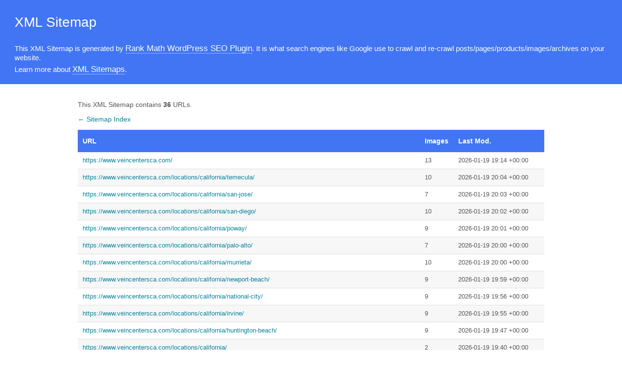

--- FILE ---
content_type: text/xml; charset=UTF-8
request_url: https://www.veincentersca.com/page-sitemap.xml
body_size: 2667
content:
<?xml version="1.0" encoding="UTF-8"?><?xml-stylesheet type="text/xsl" href="//www.veincentersca.com/main-sitemap.xsl"?>
<urlset xmlns:xsi="http://www.w3.org/2001/XMLSchema-instance" xmlns:image="http://www.google.com/schemas/sitemap-image/1.1" xsi:schemaLocation="http://www.sitemaps.org/schemas/sitemap/0.9 http://www.sitemaps.org/schemas/sitemap/0.9/sitemap.xsd http://www.google.com/schemas/sitemap-image/1.1 http://www.google.com/schemas/sitemap-image/1.1/sitemap-image.xsd" xmlns="http://www.sitemaps.org/schemas/sitemap/0.9">
	<url>
		<loc>https://www.veincentersca.com/</loc>
		<lastmod>2026-01-19T19:14:34+00:00</lastmod>
		<image:image>
			<image:loc>https://www.veincentersca.com/wp-content/uploads/2025/06/VTC-.-com_CA_Mobile-3.png</image:loc>
		</image:image>
		<image:image>
			<image:loc>https://www.veincentersca.com/wp-content/uploads/2023/05/FREE-2-1.svg</image:loc>
		</image:image>
		<image:image>
			<image:loc>https://www.veincentersca.com/wp-content/uploads/2023/05/vipcenters_contents_before_O.webp.png</image:loc>
		</image:image>
		<image:image>
			<image:loc>https://www.veincentersca.com/wp-content/uploads/2023/05/vipcenters_contents_after_O-1.webp.png</image:loc>
		</image:image>
		<image:image>
			<image:loc>https://www.veincentersca.com/wp-content/uploads/2025/06/VTC-.-com_CA_Mobile-3.png</image:loc>
		</image:image>
		<image:image>
			<image:loc>https://www.veincentersca.com/wp-content/uploads/2023/05/call-center-agent.png</image:loc>
		</image:image>
		<image:image>
			<image:loc>https://www.veincentersca.com/wp-content/uploads/2023/05/FREE-2-1.svg</image:loc>
		</image:image>
		<image:image>
			<image:loc>https://www.veincentersca.com/wp-content/uploads/2023/05/FREE-2-1.svg</image:loc>
		</image:image>
		<image:image>
			<image:loc>https://www.veincentersca.com/wp-content/uploads/2023/05/woman-473px.png</image:loc>
		</image:image>
		<image:image>
			<image:loc>https://www.veincentersca.com/wp-content/uploads/2023/05/vipcenter_mobile_contactus.webp.jpg</image:loc>
		</image:image>
		<image:image>
			<image:loc>https://www.veincentersca.com/wp-content/uploads/2023/05/Grupo-23.svg</image:loc>
		</image:image>
		<image:image>
			<image:loc>https://www.veincentersca.com/wp-content/uploads/2023/05/Grupo-25.svg</image:loc>
		</image:image>
		<image:image>
			<image:loc>https://www.veincentersca.com/wp-content/uploads/2023/05/Grupo-24.svg</image:loc>
		</image:image>
	</url>
	<url>
		<loc>https://www.veincentersca.com/locations/california/temecula/</loc>
		<lastmod>2026-01-19T20:04:14+00:00</lastmod>
		<image:image>
			<image:loc>https://www.veincentersca.com/wp-content/uploads/2021/04/vipcenters_SpiderVeins_treatment_img1.webp.png</image:loc>
		</image:image>
		<image:image>
			<image:loc>https://www.veincentersca.com/wp-content/uploads/2024/04/VTC_DrMcFarland_800x800-1.png</image:loc>
		</image:image>
		<image:image>
			<image:loc>https://www.veincentersca.com/wp-content/uploads/2023/05/SEALS_NEW_Centers-1-1.svg</image:loc>
		</image:image>
		<image:image>
			<image:loc>https://www.veincentersca.com/wp-content/uploads/2023/05/vipcenter_LocationPerClinic_Mosaic_img1.webp-1.png</image:loc>
		</image:image>
		<image:image>
			<image:loc>https://www.veincentersca.com/wp-content/uploads/2023/05/vipcenters_img2_800x869.webp.png</image:loc>
		</image:image>
		<image:image>
			<image:loc>https://www.veincentersca.com/wp-content/uploads/2023/05/vipcenters_img1_800x869.webp.png</image:loc>
		</image:image>
		<image:image>
			<image:loc>https://www.veincentersca.com/wp-content/uploads/2023/05/vipcenter_LocationPerClinic_Mosaic_img2.webp.png</image:loc>
		</image:image>
		<image:image>
			<image:loc>https://www.veincentersca.com/wp-content/uploads/2023/05/vipcenter_LocationPerClinic_Mosaic_img8.webp.png</image:loc>
		</image:image>
		<image:image>
			<image:loc>https://www.veincentersca.com/wp-content/uploads/2023/05/vipcenter_LocationPerClinic_Mosaic_img9.webp.png</image:loc>
		</image:image>
		<image:image>
			<image:loc>https://www.veincentersca.com/wp-content/uploads/2023/05/vipcenters_LocationPerClinic_Mosaic_img16.webp.png</image:loc>
		</image:image>
	</url>
	<url>
		<loc>https://www.veincentersca.com/locations/california/san-jose/</loc>
		<lastmod>2026-01-19T20:03:26+00:00</lastmod>
		<image:image>
			<image:loc>https://www.veincentersca.com/wp-content/uploads/2021/04/vipcenters_SpiderVeins_treatment_img1.webp.png</image:loc>
		</image:image>
		<image:image>
			<image:loc>https://www.veincentersca.com/wp-content/uploads/2023/05/vipcenters_cali_locations_doctors_img_O.webp-1.png</image:loc>
		</image:image>
		<image:image>
			<image:loc>https://www.veincentersca.com/wp-content/uploads/2023/05/SEALS_NEW_Centers-1-1.svg</image:loc>
		</image:image>
		<image:image>
			<image:loc>https://www.veincentersca.com/wp-content/uploads/2023/05/vipcenter_LocationPerClinic_Mosaic_img6.webp-1.jpg</image:loc>
		</image:image>
		<image:image>
			<image:loc>https://www.veincentersca.com/wp-content/uploads/2023/05/vipcenter_LocationPerClinic_Mosaic_img8.webp.png</image:loc>
		</image:image>
		<image:image>
			<image:loc>https://www.veincentersca.com/wp-content/uploads/2023/05/vipcenter_LocationPerClinic_Mosaic_img9.webp.png</image:loc>
		</image:image>
		<image:image>
			<image:loc>https://www.veincentersca.com/wp-content/uploads/2023/05/vipcenter_LocationPerClinic_Mosaic_img1.webp-1.png</image:loc>
		</image:image>
	</url>
	<url>
		<loc>https://www.veincentersca.com/locations/california/san-diego/</loc>
		<lastmod>2026-01-19T20:02:33+00:00</lastmod>
		<image:image>
			<image:loc>https://www.veincentersca.com/wp-content/uploads/2021/04/vipcenters_SpiderVeins_treatment_img1.webp.png</image:loc>
		</image:image>
		<image:image>
			<image:loc>https://www.veincentersca.com/wp-content/uploads/2025/06/VTC-.-com_CA_Mobile-3.png</image:loc>
		</image:image>
		<image:image>
			<image:loc>https://www.veincentersca.com/wp-content/uploads/2023/05/SEALS_NEW_Centers-1-1.svg</image:loc>
		</image:image>
		<image:image>
			<image:loc>https://www.veincentersca.com/wp-content/uploads/2023/05/vipcenter_LocationPerClinic_Mosaic_img1.webp-1.png</image:loc>
		</image:image>
		<image:image>
			<image:loc>https://www.veincentersca.com/wp-content/uploads/2023/05/vipcenters_img2_800x869.webp.png</image:loc>
		</image:image>
		<image:image>
			<image:loc>https://www.veincentersca.com/wp-content/uploads/2023/05/vipcenters_img1_800x869.webp.png</image:loc>
		</image:image>
		<image:image>
			<image:loc>https://www.veincentersca.com/wp-content/uploads/2023/05/vipcenter_LocationPerClinic_Mosaic_img2.webp.png</image:loc>
		</image:image>
		<image:image>
			<image:loc>https://www.veincentersca.com/wp-content/uploads/2023/05/vipcenter_LocationPerClinic_Mosaic_img8.webp.png</image:loc>
		</image:image>
		<image:image>
			<image:loc>https://www.veincentersca.com/wp-content/uploads/2023/05/vipcenter_LocationPerClinic_Mosaic_img9.webp.png</image:loc>
		</image:image>
		<image:image>
			<image:loc>https://www.veincentersca.com/wp-content/uploads/2023/05/vipcenters_LocationPerClinic_Mosaic_img16.webp.png</image:loc>
		</image:image>
	</url>
	<url>
		<loc>https://www.veincentersca.com/locations/california/poway/</loc>
		<lastmod>2026-01-19T20:01:47+00:00</lastmod>
		<image:image>
			<image:loc>https://www.veincentersca.com/wp-content/uploads/2021/04/vipcenters_SpiderVeins_treatment_img1.webp.png</image:loc>
		</image:image>
		<image:image>
			<image:loc>https://www.veincentersca.com/wp-content/uploads/2023/05/SEALS_NEW_Centers-1-1.svg</image:loc>
		</image:image>
		<image:image>
			<image:loc>https://www.veincentersca.com/wp-content/uploads/2023/05/vipcenter_LocationPerClinic_Mosaic_img1.webp-1.png</image:loc>
		</image:image>
		<image:image>
			<image:loc>https://www.veincentersca.com/wp-content/uploads/2023/05/vipcenters_img2_800x869.webp.png</image:loc>
		</image:image>
		<image:image>
			<image:loc>https://www.veincentersca.com/wp-content/uploads/2023/05/vipcenters_img1_800x869.webp.png</image:loc>
		</image:image>
		<image:image>
			<image:loc>https://www.veincentersca.com/wp-content/uploads/2023/05/vipcenter_LocationPerClinic_Mosaic_img2.webp.png</image:loc>
		</image:image>
		<image:image>
			<image:loc>https://www.veincentersca.com/wp-content/uploads/2023/05/vipcenter_LocationPerClinic_Mosaic_img8.webp.png</image:loc>
		</image:image>
		<image:image>
			<image:loc>https://www.veincentersca.com/wp-content/uploads/2023/05/vipcenter_LocationPerClinic_Mosaic_img9.webp.png</image:loc>
		</image:image>
		<image:image>
			<image:loc>https://www.veincentersca.com/wp-content/uploads/2023/05/vipcenters_LocationPerClinic_Mosaic_img16.webp.png</image:loc>
		</image:image>
	</url>
	<url>
		<loc>https://www.veincentersca.com/locations/california/palo-alto/</loc>
		<lastmod>2026-01-19T20:00:56+00:00</lastmod>
		<image:image>
			<image:loc>https://www.veincentersca.com/wp-content/uploads/2021/04/vipcenters_SpiderVeins_treatment_img1.webp.png</image:loc>
		</image:image>
		<image:image>
			<image:loc>https://www.veincentersca.com/wp-content/uploads/2023/05/dr-walter-lech.png</image:loc>
		</image:image>
		<image:image>
			<image:loc>https://www.veincentersca.com/wp-content/uploads/2023/05/SEALS_NEW_Centers-1-1.svg</image:loc>
		</image:image>
		<image:image>
			<image:loc>https://www.veincentersca.com/wp-content/uploads/2023/05/vipcenter_LocationPerClinic_Mosaic_img6.webp-1.jpg</image:loc>
		</image:image>
		<image:image>
			<image:loc>https://www.veincentersca.com/wp-content/uploads/2023/05/vipcenter_LocationPerClinic_Mosaic_img8.webp.png</image:loc>
		</image:image>
		<image:image>
			<image:loc>https://www.veincentersca.com/wp-content/uploads/2023/05/vipcenter_LocationPerClinic_Mosaic_img9.webp.png</image:loc>
		</image:image>
		<image:image>
			<image:loc>https://www.veincentersca.com/wp-content/uploads/2023/05/vipcenter_LocationPerClinic_Mosaic_img1.webp-1.png</image:loc>
		</image:image>
	</url>
	<url>
		<loc>https://www.veincentersca.com/locations/california/murrieta/</loc>
		<lastmod>2026-01-19T20:00:04+00:00</lastmod>
		<image:image>
			<image:loc>https://www.veincentersca.com/wp-content/uploads/2021/04/vipcenters_SpiderVeins_treatment_img1.webp.png</image:loc>
		</image:image>
		<image:image>
			<image:loc>https://www.veincentersca.com/wp-content/uploads/2024/04/VTC_DrMcFarland_800x800-1.png</image:loc>
		</image:image>
		<image:image>
			<image:loc>https://www.veincentersca.com/wp-content/uploads/2023/05/SEALS_NEW_Centers-1-1.svg</image:loc>
		</image:image>
		<image:image>
			<image:loc>https://www.veincentersca.com/wp-content/uploads/2023/05/vipcenter_LocationPerClinic_Mosaic_img1.webp-1.png</image:loc>
		</image:image>
		<image:image>
			<image:loc>https://www.veincentersca.com/wp-content/uploads/2023/05/vipcenters_img2_800x869.webp.png</image:loc>
		</image:image>
		<image:image>
			<image:loc>https://www.veincentersca.com/wp-content/uploads/2023/05/vipcenters_img1_800x869.webp.png</image:loc>
		</image:image>
		<image:image>
			<image:loc>https://www.veincentersca.com/wp-content/uploads/2023/05/vipcenter_LocationPerClinic_Mosaic_img2.webp.png</image:loc>
		</image:image>
		<image:image>
			<image:loc>https://www.veincentersca.com/wp-content/uploads/2023/05/vipcenter_LocationPerClinic_Mosaic_img8.webp.png</image:loc>
		</image:image>
		<image:image>
			<image:loc>https://www.veincentersca.com/wp-content/uploads/2023/05/vipcenter_LocationPerClinic_Mosaic_img9.webp.png</image:loc>
		</image:image>
		<image:image>
			<image:loc>https://www.veincentersca.com/wp-content/uploads/2023/05/vipcenters_LocationPerClinic_Mosaic_img16.webp.png</image:loc>
		</image:image>
	</url>
	<url>
		<loc>https://www.veincentersca.com/locations/california/newport-beach/</loc>
		<lastmod>2026-01-19T19:59:08+00:00</lastmod>
		<image:image>
			<image:loc>https://www.veincentersca.com/wp-content/uploads/2021/04/vipcenters_SpiderVeins_treatment_img1.webp.png</image:loc>
		</image:image>
		<image:image>
			<image:loc>https://www.veincentersca.com/wp-content/uploads/2023/05/SEALS_NEW_Centers-1-1.svg</image:loc>
		</image:image>
		<image:image>
			<image:loc>https://www.veincentersca.com/wp-content/uploads/2023/05/vipcenter_LocationPerClinic_Mosaic_img1.webp-1.png</image:loc>
		</image:image>
		<image:image>
			<image:loc>https://www.veincentersca.com/wp-content/uploads/2023/05/vipcenters_img2_800x869.webp.png</image:loc>
		</image:image>
		<image:image>
			<image:loc>https://www.veincentersca.com/wp-content/uploads/2023/05/vipcenters_img1_800x869.webp.png</image:loc>
		</image:image>
		<image:image>
			<image:loc>https://www.veincentersca.com/wp-content/uploads/2023/05/vipcenter_LocationPerClinic_Mosaic_img2.webp.png</image:loc>
		</image:image>
		<image:image>
			<image:loc>https://www.veincentersca.com/wp-content/uploads/2023/05/vipcenter_LocationPerClinic_Mosaic_img8.webp.png</image:loc>
		</image:image>
		<image:image>
			<image:loc>https://www.veincentersca.com/wp-content/uploads/2023/05/vipcenter_LocationPerClinic_Mosaic_img9.webp.png</image:loc>
		</image:image>
		<image:image>
			<image:loc>https://www.veincentersca.com/wp-content/uploads/2023/05/vipcenters_LocationPerClinic_Mosaic_img16.webp.png</image:loc>
		</image:image>
	</url>
	<url>
		<loc>https://www.veincentersca.com/locations/california/national-city/</loc>
		<lastmod>2026-01-19T19:56:09+00:00</lastmod>
		<image:image>
			<image:loc>https://www.veincentersca.com/wp-content/uploads/2021/04/vipcenters_SpiderVeins_treatment_img1.webp.png</image:loc>
		</image:image>
		<image:image>
			<image:loc>https://www.veincentersca.com/wp-content/uploads/2023/05/SEALS_NEW_Centers-1-1.svg</image:loc>
		</image:image>
		<image:image>
			<image:loc>https://www.veincentersca.com/wp-content/uploads/2023/05/vipcenter_LocationPerClinic_Mosaic_img1.webp-1.png</image:loc>
		</image:image>
		<image:image>
			<image:loc>https://www.veincentersca.com/wp-content/uploads/2023/05/vipcenters_img2_800x869.webp.png</image:loc>
		</image:image>
		<image:image>
			<image:loc>https://www.veincentersca.com/wp-content/uploads/2023/05/vipcenters_img1_800x869.webp.png</image:loc>
		</image:image>
		<image:image>
			<image:loc>https://www.veincentersca.com/wp-content/uploads/2023/05/vipcenter_LocationPerClinic_Mosaic_img2.webp.png</image:loc>
		</image:image>
		<image:image>
			<image:loc>https://www.veincentersca.com/wp-content/uploads/2023/05/vipcenter_LocationPerClinic_Mosaic_img8.webp.png</image:loc>
		</image:image>
		<image:image>
			<image:loc>https://www.veincentersca.com/wp-content/uploads/2023/05/vipcenter_LocationPerClinic_Mosaic_img9.webp.png</image:loc>
		</image:image>
		<image:image>
			<image:loc>https://www.veincentersca.com/wp-content/uploads/2023/05/vipcenters_LocationPerClinic_Mosaic_img16.webp.png</image:loc>
		</image:image>
	</url>
	<url>
		<loc>https://www.veincentersca.com/locations/california/irvine/</loc>
		<lastmod>2026-01-19T19:55:04+00:00</lastmod>
		<image:image>
			<image:loc>https://www.veincentersca.com/wp-content/uploads/2021/04/vipcenters_SpiderVeins_treatment_img1.webp.png</image:loc>
		</image:image>
		<image:image>
			<image:loc>https://www.veincentersca.com/wp-content/uploads/2023/05/SEALS_NEW_Centers-1-1.svg</image:loc>
		</image:image>
		<image:image>
			<image:loc>https://www.veincentersca.com/wp-content/uploads/2023/05/vipcenter_LocationPerClinic_Mosaic_img1.webp-1.png</image:loc>
		</image:image>
		<image:image>
			<image:loc>https://www.veincentersca.com/wp-content/uploads/2023/05/vipcenters_img2_800x869.webp.png</image:loc>
		</image:image>
		<image:image>
			<image:loc>https://www.veincentersca.com/wp-content/uploads/2023/05/vipcenters_img1_800x869.webp.png</image:loc>
		</image:image>
		<image:image>
			<image:loc>https://www.veincentersca.com/wp-content/uploads/2023/05/vipcenter_LocationPerClinic_Mosaic_img2.webp.png</image:loc>
		</image:image>
		<image:image>
			<image:loc>https://www.veincentersca.com/wp-content/uploads/2023/05/vipcenter_LocationPerClinic_Mosaic_img8.webp.png</image:loc>
		</image:image>
		<image:image>
			<image:loc>https://www.veincentersca.com/wp-content/uploads/2023/05/vipcenter_LocationPerClinic_Mosaic_img9.webp.png</image:loc>
		</image:image>
		<image:image>
			<image:loc>https://www.veincentersca.com/wp-content/uploads/2023/05/vipcenters_LocationPerClinic_Mosaic_img16.webp.png</image:loc>
		</image:image>
	</url>
	<url>
		<loc>https://www.veincentersca.com/locations/california/huntington-beach/</loc>
		<lastmod>2026-01-19T19:47:44+00:00</lastmod>
		<image:image>
			<image:loc>https://www.veincentersca.com/wp-content/uploads/2021/04/vipcenters_SpiderVeins_treatment_img1.webp.png</image:loc>
		</image:image>
		<image:image>
			<image:loc>https://www.veincentersca.com/wp-content/uploads/2023/05/SEALS_NEW_Centers-1-1.svg</image:loc>
		</image:image>
		<image:image>
			<image:loc>https://www.veincentersca.com/wp-content/uploads/2023/05/vipcenter_LocationPerClinic_Mosaic_img1.webp-1.png</image:loc>
		</image:image>
		<image:image>
			<image:loc>https://www.veincentersca.com/wp-content/uploads/2023/05/vipcenters_img2_800x869.webp.png</image:loc>
		</image:image>
		<image:image>
			<image:loc>https://www.veincentersca.com/wp-content/uploads/2023/05/vipcenters_img1_800x869.webp.png</image:loc>
		</image:image>
		<image:image>
			<image:loc>https://www.veincentersca.com/wp-content/uploads/2023/05/vipcenter_LocationPerClinic_Mosaic_img2.webp.png</image:loc>
		</image:image>
		<image:image>
			<image:loc>https://www.veincentersca.com/wp-content/uploads/2023/05/vipcenter_LocationPerClinic_Mosaic_img8.webp.png</image:loc>
		</image:image>
		<image:image>
			<image:loc>https://www.veincentersca.com/wp-content/uploads/2023/05/vipcenter_LocationPerClinic_Mosaic_img9.webp.png</image:loc>
		</image:image>
		<image:image>
			<image:loc>https://www.veincentersca.com/wp-content/uploads/2023/05/vipcenters_LocationPerClinic_Mosaic_img16.webp.png</image:loc>
		</image:image>
	</url>
	<url>
		<loc>https://www.veincentersca.com/locations/california/</loc>
		<lastmod>2026-01-19T19:40:26+00:00</lastmod>
		<image:image>
			<image:loc>https://www.veincentersca.com/wp-content/uploads/2023/05/LEGS.webp.png</image:loc>
		</image:image>
		<image:image>
			<image:loc>https://www.veincentersca.com/wp-content/uploads/2023/05/SEALS_NEW_Centers-1-1.svg</image:loc>
		</image:image>
	</url>
	<url>
		<loc>https://www.veincentersca.com/your-visit/</loc>
		<lastmod>2026-01-19T19:29:17+00:00</lastmod>
		<image:image>
			<image:loc>https://www.veincentersca.com/wp-content/uploads/2020/09/verification-icon-1.png</image:loc>
		</image:image>
		<image:image>
			<image:loc>https://www.veincentersca.com/wp-content/uploads/2020/09/specialist-icon.png</image:loc>
		</image:image>
		<image:image>
			<image:loc>https://www.veincentersca.com/wp-content/uploads/2020/09/treatment-plan-icon.png</image:loc>
		</image:image>
		<image:image>
			<image:loc>https://www.veincentersca.com/wp-content/uploads/2020/09/feeling-better-icon.png</image:loc>
		</image:image>
		<image:image>
			<image:loc>https://www.veincentersca.com/wp-content/uploads/2023/05/Insurance-Card-Hand-Over-xs.png</image:loc>
		</image:image>
		<image:image>
			<image:loc>https://www.veincentersca.com/wp-content/uploads/2023/05/Insurance-Card-Hand-Over-1-1.png</image:loc>
		</image:image>
	</url>
	<url>
		<loc>https://www.veincentersca.com/vein-treatment/</loc>
		<lastmod>2026-01-19T19:25:01+00:00</lastmod>
		<image:image>
			<image:loc>https://www.veincentersca.com/wp-content/uploads/2023/05/Endovenous-Ablation.svg</image:loc>
		</image:image>
		<image:image>
			<image:loc>https://www.veincentersca.com/wp-content/uploads/2023/05/PROS-ICON.svg</image:loc>
		</image:image>
		<image:image>
			<image:loc>https://www.veincentersca.com/wp-content/uploads/2023/05/CONS-ICON.svg</image:loc>
		</image:image>
		<image:image>
			<image:loc>https://www.veincentersca.com/wp-content/uploads/2023/05/VenaSeal-icon.svg</image:loc>
		</image:image>
		<image:image>
			<image:loc>https://www.veincentersca.com/wp-content/uploads/2023/05/PROS-ICON-1.svg</image:loc>
		</image:image>
		<image:image>
			<image:loc>https://www.veincentersca.com/wp-content/uploads/2023/05/CONS-ICON-1.svg</image:loc>
		</image:image>
		<image:image>
			<image:loc>https://www.veincentersca.com/wp-content/uploads/2021/04/Sclerotherapy.svg</image:loc>
		</image:image>
		<image:image>
			<image:loc>https://www.veincentersca.com/wp-content/uploads/2023/05/PROS-ICON-2.svg</image:loc>
		</image:image>
		<image:image>
			<image:loc>https://www.veincentersca.com/wp-content/uploads/2023/05/CONS-ICON-2.svg</image:loc>
		</image:image>
		<image:image>
			<image:loc>https://www.veincentersca.com/wp-content/uploads/2023/05/Foam-Sclerotherapy.svg</image:loc>
		</image:image>
		<image:image>
			<image:loc>https://www.veincentersca.com/wp-content/uploads/2023/05/PROS-ICON-3.svg</image:loc>
		</image:image>
		<image:image>
			<image:loc>https://www.veincentersca.com/wp-content/uploads/2023/05/CONS-ICON-3.svg</image:loc>
		</image:image>
		<image:image>
			<image:loc>https://www.veincentersca.com/wp-content/uploads/2023/05/Pre-Mixed-Foam-Sclerotherapy.svg</image:loc>
		</image:image>
		<image:image>
			<image:loc>https://www.veincentersca.com/wp-content/uploads/2023/05/PROS-ICON-4.svg</image:loc>
		</image:image>
		<image:image>
			<image:loc>https://www.veincentersca.com/wp-content/uploads/2023/05/CONS-ICON-4.svg</image:loc>
		</image:image>
		<image:image>
			<image:loc>https://www.veincentersca.com/wp-content/uploads/2021/04/ico-clarivein-light.svg</image:loc>
		</image:image>
		<image:image>
			<image:loc>https://www.veincentersca.com/wp-content/uploads/2023/05/PROS-ICON-5.svg</image:loc>
		</image:image>
		<image:image>
			<image:loc>https://www.veincentersca.com/wp-content/uploads/2023/05/CONS-ICON-5.svg</image:loc>
		</image:image>
		<image:image>
			<image:loc>https://www.veincentersca.com/wp-content/uploads/2021/04/surgery.svg</image:loc>
		</image:image>
		<image:image>
			<image:loc>https://www.veincentersca.com/wp-content/uploads/2023/05/PROS-ICON-6.svg</image:loc>
		</image:image>
		<image:image>
			<image:loc>https://www.veincentersca.com/wp-content/uploads/2023/05/CONS-ICON-6.svg</image:loc>
		</image:image>
		<image:image>
			<image:loc>https://www.veincentersca.com/wp-content/uploads/2023/05/call-center-agent.png</image:loc>
		</image:image>
		<image:image>
			<image:loc>https://www.veincentersca.com/wp-content/uploads/2023/05/FREE-2-1.svg</image:loc>
		</image:image>
		<image:image>
			<image:loc>https://www.veincentersca.com/wp-content/uploads/2023/05/FREE-2-1.svg</image:loc>
		</image:image>
		<image:image>
			<image:loc>https://www.veincentersca.com/wp-content/uploads/2023/05/vipcenter_mobile_contactus.webp.jpg</image:loc>
		</image:image>
		<image:image>
			<image:loc>https://www.veincentersca.com/wp-content/uploads/2023/05/Grupo-23.svg</image:loc>
		</image:image>
		<image:image>
			<image:loc>https://www.veincentersca.com/wp-content/uploads/2023/05/Grupo-25.svg</image:loc>
		</image:image>
		<image:image>
			<image:loc>https://www.veincentersca.com/wp-content/uploads/2023/05/Grupo-24.svg</image:loc>
		</image:image>
	</url>
	<url>
		<loc>https://www.veincentersca.com/vein-doctor/dr-joshua-kindelan/</loc>
		<lastmod>2026-01-19T19:22:39+00:00</lastmod>
		<image:image>
			<image:loc>https://www.veincentersca.com/wp-content/uploads/2025/04/DrKindelan_Cutout800x800-1.png</image:loc>
		</image:image>
		<image:image>
			<image:loc>https://www.veincentersca.com/wp-content/uploads/2023/05/vipcenters_heromobile_vein-disease_Spiderveins.webp.jpg</image:loc>
		</image:image>
		<image:image>
			<image:loc>https://www.veincentersca.com/wp-content/uploads/2023/05/vipcenters_heromobile_vein-disease_Spiderveins.webp.jpg</image:loc>
		</image:image>
		<image:image>
			<image:loc>https://www.veincentersca.com/wp-content/uploads/2023/05/VTCBefore-After-3.png</image:loc>
		</image:image>
		<image:image>
			<image:loc>https://www.veincentersca.com/wp-content/uploads/2023/05/VTCBefore-After-12-1-1.png</image:loc>
		</image:image>
		<image:image>
			<image:loc>https://www.veincentersca.com/wp-content/uploads/2023/05/three-badges.png</image:loc>
		</image:image>
		<image:image>
			<image:loc>https://www.veincentersca.com/wp-content/uploads/2025/04/DrKindelan_Cutout800x800-1.png</image:loc>
		</image:image>
		<image:image>
			<image:loc>https://www.veincentersca.com/wp-content/uploads/2025/04/DrKindelan_cutout_450x450-1.png</image:loc>
		</image:image>
		<image:image>
			<image:loc>https://www.veincentersca.com/wp-content/uploads/2023/05/vipcenter_mobile_contactus.webp.jpg</image:loc>
		</image:image>
		<image:image>
			<image:loc>https://www.veincentersca.com/wp-content/uploads/2023/05/Grupo-23.svg</image:loc>
		</image:image>
		<image:image>
			<image:loc>https://www.veincentersca.com/wp-content/uploads/2023/05/Grupo-25.svg</image:loc>
		</image:image>
		<image:image>
			<image:loc>https://www.veincentersca.com/wp-content/uploads/2023/05/Grupo-24.svg</image:loc>
		</image:image>
	</url>
	<url>
		<loc>https://www.veincentersca.com/vein-doctor/dr-walter-lech/</loc>
		<lastmod>2026-01-19T19:21:47+00:00</lastmod>
		<image:image>
			<image:loc>https://www.veincentersca.com/wp-content/uploads/2025/06/VTC_DrLech_CutOut-w-bagde_800x800.png</image:loc>
		</image:image>
		<image:image>
			<image:loc>https://www.veincentersca.com/wp-content/uploads/2023/07/VTC_DrLech_ClinicLifestyle_-5.jpg</image:loc>
		</image:image>
		<image:image>
			<image:loc>https://www.veincentersca.com/wp-content/uploads/2023/07/VTC_DrLech_ClinicLifestyle_-5.jpg</image:loc>
		</image:image>
		<image:image>
			<image:loc>https://www.veincentersca.com/wp-content/uploads/2023/05/VTCBefore-After-3.png</image:loc>
		</image:image>
		<image:image>
			<image:loc>https://www.veincentersca.com/wp-content/uploads/2023/05/VTCBefore-After-12-1-1.png</image:loc>
		</image:image>
		<image:image>
			<image:loc>https://www.veincentersca.com/wp-content/uploads/2023/05/three-badges.png</image:loc>
		</image:image>
		<image:image>
			<image:loc>https://www.veincentersca.com/wp-content/uploads/2025/06/VTC_DrLech_CutOut-w-bagde_800x800.png</image:loc>
		</image:image>
		<image:image>
			<image:loc>https://www.veincentersca.com/wp-content/uploads/2025/06/VTC_DrLech_CutOut-w-bagde_800x800.png</image:loc>
		</image:image>
		<image:image>
			<image:loc>https://www.veincentersca.com/wp-content/uploads/2023/05/vipcenter_mobile_contactus.webp.jpg</image:loc>
		</image:image>
		<image:image>
			<image:loc>https://www.veincentersca.com/wp-content/uploads/2023/05/Grupo-23.svg</image:loc>
		</image:image>
		<image:image>
			<image:loc>https://www.veincentersca.com/wp-content/uploads/2023/05/Grupo-25.svg</image:loc>
		</image:image>
		<image:image>
			<image:loc>https://www.veincentersca.com/wp-content/uploads/2023/05/Grupo-24.svg</image:loc>
		</image:image>
	</url>
	<url>
		<loc>https://www.veincentersca.com/vein-doctor/dr-kimberly-mcfarland/</loc>
		<lastmod>2026-01-19T19:20:46+00:00</lastmod>
		<image:image>
			<image:loc>https://www.veincentersca.com/wp-content/uploads/2024/04/VTC_DrMcFarland_800x800-1.png</image:loc>
		</image:image>
		<image:image>
			<image:loc>https://www.veincentersca.com/wp-content/uploads/2023/05/vipcenters_heromobile_vein-disease_Spiderveins.webp.jpg</image:loc>
		</image:image>
		<image:image>
			<image:loc>https://www.veincentersca.com/wp-content/uploads/2023/05/vipcenters_heromobile_vein-disease_Spiderveins.webp.jpg</image:loc>
		</image:image>
		<image:image>
			<image:loc>https://www.veincentersca.com/wp-content/uploads/2023/05/VTCBefore-After-3.png</image:loc>
		</image:image>
		<image:image>
			<image:loc>https://www.veincentersca.com/wp-content/uploads/2023/05/VTCBefore-After-12-1-1.png</image:loc>
		</image:image>
		<image:image>
			<image:loc>https://www.veincentersca.com/wp-content/uploads/2023/05/three-badges.png</image:loc>
		</image:image>
		<image:image>
			<image:loc>https://www.veincentersca.com/wp-content/uploads/2024/04/VTC_DrMcFarland_800x800-1.png</image:loc>
		</image:image>
		<image:image>
			<image:loc>https://www.veincentersca.com/wp-content/uploads/2024/04/VTC_DrMcfarland_Cutout-450x450-1.png</image:loc>
		</image:image>
		<image:image>
			<image:loc>https://www.veincentersca.com/wp-content/uploads/2023/05/vipcenter_mobile_contactus.webp.jpg</image:loc>
		</image:image>
		<image:image>
			<image:loc>https://www.veincentersca.com/wp-content/uploads/2023/05/Grupo-23.svg</image:loc>
		</image:image>
		<image:image>
			<image:loc>https://www.veincentersca.com/wp-content/uploads/2023/05/Grupo-25.svg</image:loc>
		</image:image>
		<image:image>
			<image:loc>https://www.veincentersca.com/wp-content/uploads/2023/05/Grupo-24.svg</image:loc>
		</image:image>
	</url>
	<url>
		<loc>https://www.veincentersca.com/vein-doctor/dr-farshid-etaee/</loc>
		<lastmod>2026-01-19T19:19:26+00:00</lastmod>
		<image:image>
			<image:loc>https://www.veincentersca.com/wp-content/uploads/2024/08/Dr_etaee_800x800_placeholder.webp</image:loc>
		</image:image>
		<image:image>
			<image:loc>https://www.veincentersca.com/wp-content/uploads/2023/05/vipcenters_heromobile_vein-disease_Spiderveins.webp.jpg</image:loc>
		</image:image>
		<image:image>
			<image:loc>https://www.veincentersca.com/wp-content/uploads/2023/05/vipcenters_heromobile_vein-disease_Spiderveins.webp.jpg</image:loc>
		</image:image>
		<image:image>
			<image:loc>https://www.veincentersca.com/wp-content/uploads/2023/05/VTCBefore-After-3.png</image:loc>
		</image:image>
		<image:image>
			<image:loc>https://www.veincentersca.com/wp-content/uploads/2023/05/VTCBefore-After-12-1-1.png</image:loc>
		</image:image>
		<image:image>
			<image:loc>https://www.veincentersca.com/wp-content/uploads/2023/05/three-badges.png</image:loc>
		</image:image>
		<image:image>
			<image:loc>https://www.veincentersca.com/wp-content/uploads/2024/08/Dr_etaee_800x800_placeholder.webp</image:loc>
		</image:image>
		<image:image>
			<image:loc>https://www.veincentersca.com/wp-content/uploads/2024/08/Dr_etaee_800x800_placeholder.webp</image:loc>
		</image:image>
		<image:image>
			<image:loc>https://www.veincentersca.com/wp-content/uploads/2023/05/vipcenter_mobile_contactus.webp.jpg</image:loc>
		</image:image>
		<image:image>
			<image:loc>https://www.veincentersca.com/wp-content/uploads/2023/05/Grupo-23.svg</image:loc>
		</image:image>
		<image:image>
			<image:loc>https://www.veincentersca.com/wp-content/uploads/2023/05/Grupo-25.svg</image:loc>
		</image:image>
		<image:image>
			<image:loc>https://www.veincentersca.com/wp-content/uploads/2023/05/Grupo-24.svg</image:loc>
		</image:image>
	</url>
	<url>
		<loc>https://www.veincentersca.com/vein-doctor/</loc>
		<lastmod>2026-01-19T19:18:13+00:00</lastmod>
		<image:image>
			<image:loc>https://www.veincentersca.com/wp-content/uploads/2025/06/VTC-.-com_CA_Mobile-3.png</image:loc>
		</image:image>
		<image:image>
			<image:loc>https://www.veincentersca.com/wp-content/uploads/2023/05/FREE-2-1.svg</image:loc>
		</image:image>
		<image:image>
			<image:loc>https://www.veincentersca.com/wp-content/uploads/2024/09/Dr.-Schoenfeld_CutOut_2023_800x800.png</image:loc>
		</image:image>
		<image:image>
			<image:loc>https://www.veincentersca.com/wp-content/uploads/2023/05/Carly.webp.png</image:loc>
		</image:image>
		<image:image>
			<image:loc>https://www.veincentersca.com/wp-content/uploads/2025/06/Dr.-Lech_Circle_Cutout.webp</image:loc>
		</image:image>
		<image:image>
			<image:loc>https://www.veincentersca.com/wp-content/uploads/2024/04/VTC_DrMcFarland_800x800-1.png</image:loc>
		</image:image>
		<image:image>
			<image:loc>https://www.veincentersca.com/wp-content/uploads/2024/08/Dr_etaee_800x800_placeholder.webp</image:loc>
		</image:image>
		<image:image>
			<image:loc>https://www.veincentersca.com/wp-content/uploads/2025/04/Drkindelan_circle_800x800-1.png</image:loc>
		</image:image>
		<image:image>
			<image:loc>https://www.veincentersca.com/wp-content/uploads/2023/05/call-center-agent.png</image:loc>
		</image:image>
		<image:image>
			<image:loc>https://www.veincentersca.com/wp-content/uploads/2023/05/FREE-2-1.svg</image:loc>
		</image:image>
		<image:image>
			<image:loc>https://www.veincentersca.com/wp-content/uploads/2023/05/FREE-2-1.svg</image:loc>
		</image:image>
		<image:image>
			<image:loc>https://www.veincentersca.com/wp-content/uploads/2023/05/vipcenter_mobile_contactus.webp.jpg</image:loc>
		</image:image>
		<image:image>
			<image:loc>https://www.veincentersca.com/wp-content/uploads/2023/05/Grupo-23.svg</image:loc>
		</image:image>
		<image:image>
			<image:loc>https://www.veincentersca.com/wp-content/uploads/2023/05/Grupo-25.svg</image:loc>
		</image:image>
		<image:image>
			<image:loc>https://www.veincentersca.com/wp-content/uploads/2023/05/Grupo-24.svg</image:loc>
		</image:image>
	</url>
	<url>
		<loc>https://www.veincentersca.com/vein-treatment/venaseal/</loc>
		<lastmod>2025-09-18T21:53:21+00:00</lastmod>
		<image:image>
			<image:loc>https://www.veincentersca.com/wp-content/uploads/2023/05/DrBillyConsult4.png</image:loc>
		</image:image>
		<image:image>
			<image:loc>https://www.veincentersca.com/wp-content/uploads/2023/05/vipcenters_heromobile_vein-disease_Spiderveins.webp.jpg</image:loc>
		</image:image>
		<image:image>
			<image:loc>https://www.veincentersca.com/wp-content/uploads/2023/05/vipcenter_mobile_contactus.webp.jpg</image:loc>
		</image:image>
		<image:image>
			<image:loc>https://www.veincentersca.com/wp-content/uploads/2023/05/Grupo-23.svg</image:loc>
		</image:image>
		<image:image>
			<image:loc>https://www.veincentersca.com/wp-content/uploads/2023/05/Grupo-25.svg</image:loc>
		</image:image>
		<image:image>
			<image:loc>https://www.veincentersca.com/wp-content/uploads/2023/05/Grupo-24.svg</image:loc>
		</image:image>
	</url>
	<url>
		<loc>https://www.veincentersca.com/vein-treatment/sclerotherapy/</loc>
		<lastmod>2025-09-18T21:53:13+00:00</lastmod>
		<image:image>
			<image:loc>https://www.veincentersca.com/wp-content/uploads/2023/05/Sclerotherapy-Vein-Treatment-California.jpg</image:loc>
		</image:image>
		<image:image>
			<image:loc>https://www.veincentersca.com/wp-content/uploads/2020/10/Before-After-SpiderVeins-Patient.jpg</image:loc>
		</image:image>
		<image:image>
			<image:loc>https://www.veincentersca.com/wp-content/uploads/2023/05/vipcenter_mobile_contactus.webp.jpg</image:loc>
		</image:image>
		<image:image>
			<image:loc>https://www.veincentersca.com/wp-content/uploads/2023/05/Grupo-23.svg</image:loc>
		</image:image>
		<image:image>
			<image:loc>https://www.veincentersca.com/wp-content/uploads/2023/05/Grupo-25.svg</image:loc>
		</image:image>
		<image:image>
			<image:loc>https://www.veincentersca.com/wp-content/uploads/2023/05/Grupo-24.svg</image:loc>
		</image:image>
	</url>
	<url>
		<loc>https://www.veincentersca.com/locations/</loc>
		<lastmod>2025-09-18T21:51:33+00:00</lastmod>
		<image:image>
			<image:loc>https://www.veincentersca.com/wp-content/uploads/2020/09/badge-3_1.png</image:loc>
		</image:image>
		<image:image>
			<image:loc>https://www.veincentersca.com/wp-content/uploads/2020/09/badge-2_1.png</image:loc>
		</image:image>
		<image:image>
			<image:loc>https://www.veincentersca.com/wp-content/uploads/2020/09/badge_1.png</image:loc>
		</image:image>
		<image:image>
			<image:loc>https://www.veincentersca.com/wp-content/uploads/2020/08/phone-icon_1.png</image:loc>
		</image:image>
		<image:image>
			<image:loc>https://www.veincentersca.com/wp-content/uploads/2020/09/hand-icon-1.png</image:loc>
		</image:image>
		<image:image>
			<image:loc>https://www.veincentersca.com/wp-content/uploads/2020/08/location-icon.png</image:loc>
		</image:image>
	</url>
	<url>
		<loc>https://www.veincentersca.com/appointment-request-sent/national-city/</loc>
		<lastmod>2024-10-29T08:22:31+00:00</lastmod>
	</url>
	<url>
		<loc>https://www.veincentersca.com/appointment-request-sent/irvine/</loc>
		<lastmod>2024-08-28T12:57:31+00:00</lastmod>
	</url>
	<url>
		<loc>https://www.veincentersca.com/vein-doctor/dr-carly-guthrie/</loc>
		<lastmod>2024-04-28T19:08:11+00:00</lastmod>
		<image:image>
			<image:loc>https://www.veincentersca.com/wp-content/uploads/2023/05/DrGuthrie_Cutout_2.png</image:loc>
		</image:image>
		<image:image>
			<image:loc>https://www.veincentersca.com/wp-content/uploads/2023/05/DrGuthrie-at-work.png</image:loc>
		</image:image>
		<image:image>
			<image:loc>https://www.veincentersca.com/wp-content/uploads/2023/05/DrGuthrie-at-work.png</image:loc>
		</image:image>
		<image:image>
			<image:loc>https://www.veincentersca.com/wp-content/uploads/2023/05/VTCBefore-After-3.png</image:loc>
		</image:image>
		<image:image>
			<image:loc>https://www.veincentersca.com/wp-content/uploads/2023/05/VTCBefore-After-12-1-1.png</image:loc>
		</image:image>
		<image:image>
			<image:loc>https://www.veincentersca.com/wp-content/uploads/2023/05/three-badges.png</image:loc>
		</image:image>
		<image:image>
			<image:loc>https://www.veincentersca.com/wp-content/uploads/2023/05/DrGuthrie_Cutout.png</image:loc>
		</image:image>
		<image:image>
			<image:loc>https://www.veincentersca.com/wp-content/uploads/2023/05/DrGuthrie_Cutout.png</image:loc>
		</image:image>
		<image:image>
			<image:loc>https://www.veincentersca.com/wp-content/uploads/2023/05/vipcenter_mobile_contactus.webp.jpg</image:loc>
		</image:image>
		<image:image>
			<image:loc>https://www.veincentersca.com/wp-content/uploads/2023/05/Grupo-23.svg</image:loc>
		</image:image>
		<image:image>
			<image:loc>https://www.veincentersca.com/wp-content/uploads/2023/05/Grupo-25.svg</image:loc>
		</image:image>
		<image:image>
			<image:loc>https://www.veincentersca.com/wp-content/uploads/2023/05/Grupo-24.svg</image:loc>
		</image:image>
	</url>
	<url>
		<loc>https://www.veincentersca.com/book-appointment/</loc>
		<lastmod>2024-04-25T09:24:53+00:00</lastmod>
		<image:image>
			<image:loc>https://www.veincentersca.com/wp-content/uploads/2020/08/book-appt-form-legs-mobile1.jpg</image:loc>
		</image:image>
	</url>
	<url>
		<loc>https://www.veincentersca.com/vein-disease/</loc>
		<lastmod>2024-04-25T09:19:21+00:00</lastmod>
		<image:image>
			<image:loc>https://www.veincentersca.com/wp-content/uploads/2023/05/Vari-veins.png</image:loc>
		</image:image>
		<image:image>
			<image:loc>https://www.veincentersca.com/wp-content/uploads/2023/05/Spider-veins.png</image:loc>
		</image:image>
		<image:image>
			<image:loc>https://www.veincentersca.com/wp-content/uploads/2023/05/Restless-legs-syndrome-photo.png</image:loc>
		</image:image>
		<image:image>
			<image:loc>https://www.veincentersca.com/wp-content/uploads/2023/05/Women-Work-Leg-Discomfort_1583567035-1.png</image:loc>
		</image:image>
		<image:image>
			<image:loc>https://www.veincentersca.com/wp-content/uploads/2023/05/Leg-heaviness-photo.png</image:loc>
		</image:image>
		<image:image>
			<image:loc>https://www.veincentersca.com/wp-content/uploads/2023/05/Spider-legs-reaching-down-woman-in-30s-shutterstock_1127173766.png</image:loc>
		</image:image>
		<image:image>
			<image:loc>https://www.veincentersca.com/wp-content/uploads/2023/05/Spider-vein-call-outs.png</image:loc>
		</image:image>
		<image:image>
			<image:loc>https://www.veincentersca.com/wp-content/uploads/2023/05/risk-factor-for-spider-veins-and-varicose-veins-photo.png</image:loc>
		</image:image>
	</url>
	<url>
		<loc>https://www.veincentersca.com/vein-treatment/radiofrequency-ablation/</loc>
		<lastmod>2024-04-25T09:11:45+00:00</lastmod>
		<image:image>
			<image:loc>https://www.veincentersca.com/wp-content/uploads/2023/05/vipcenters_SpidersVeinsmobile_treatment_img1.webp.png</image:loc>
		</image:image>
		<image:image>
			<image:loc>https://www.veincentersca.com/wp-content/uploads/2023/05/vipcenter_mobile_contactus.webp-1.jpg</image:loc>
		</image:image>
		<image:image>
			<image:loc>https://www.veincentersca.com/wp-content/uploads/2023/05/vipcenter_mobile_contactus.webp.jpg</image:loc>
		</image:image>
		<image:image>
			<image:loc>https://www.veincentersca.com/wp-content/uploads/2023/05/Grupo-23.svg</image:loc>
		</image:image>
		<image:image>
			<image:loc>https://www.veincentersca.com/wp-content/uploads/2023/05/Grupo-25.svg</image:loc>
		</image:image>
		<image:image>
			<image:loc>https://www.veincentersca.com/wp-content/uploads/2023/05/Grupo-24.svg</image:loc>
		</image:image>
	</url>
	<url>
		<loc>https://www.veincentersca.com/vein-treatment/laser-ablation/</loc>
		<lastmod>2024-04-25T09:10:45+00:00</lastmod>
		<image:image>
			<image:loc>https://www.veincentersca.com/wp-content/uploads/2023/05/Sclerotherapy-Vein-Treatment-California.jpg</image:loc>
		</image:image>
		<image:image>
			<image:loc>https://www.veincentersca.com/wp-content/uploads/2020/10/Before-After-SpiderVeins-Patient.jpg</image:loc>
		</image:image>
		<image:image>
			<image:loc>https://www.veincentersca.com/wp-content/uploads/2023/05/vipcenter_mobile_contactus.webp.jpg</image:loc>
		</image:image>
		<image:image>
			<image:loc>https://www.veincentersca.com/wp-content/uploads/2023/05/Grupo-23.svg</image:loc>
		</image:image>
		<image:image>
			<image:loc>https://www.veincentersca.com/wp-content/uploads/2023/05/Grupo-25.svg</image:loc>
		</image:image>
		<image:image>
			<image:loc>https://www.veincentersca.com/wp-content/uploads/2023/05/Grupo-24.svg</image:loc>
		</image:image>
	</url>
	<url>
		<loc>https://www.veincentersca.com/vein-treatment/clarivein/</loc>
		<lastmod>2024-04-25T09:09:26+00:00</lastmod>
		<image:image>
			<image:loc>https://www.veincentersca.com/wp-content/uploads/2023/05/Sclerotherapy-Vein-Treatment-California.jpg</image:loc>
		</image:image>
		<image:image>
			<image:loc>https://www.veincentersca.com/wp-content/uploads/2020/10/Before-After-SpiderVeins-Patient.jpg</image:loc>
		</image:image>
		<image:image>
			<image:loc>https://www.veincentersca.com/wp-content/uploads/2023/05/vipcenter_mobile_contactus.webp.jpg</image:loc>
		</image:image>
		<image:image>
			<image:loc>https://www.veincentersca.com/wp-content/uploads/2023/05/Grupo-23.svg</image:loc>
		</image:image>
		<image:image>
			<image:loc>https://www.veincentersca.com/wp-content/uploads/2023/05/Grupo-25.svg</image:loc>
		</image:image>
		<image:image>
			<image:loc>https://www.veincentersca.com/wp-content/uploads/2023/05/Grupo-24.svg</image:loc>
		</image:image>
	</url>
	<url>
		<loc>https://www.veincentersca.com/vein-doctor/dr-billy-schoenfeld/</loc>
		<lastmod>2024-04-25T09:06:21+00:00</lastmod>
		<image:image>
			<image:loc>https://www.veincentersca.com/wp-content/uploads/2023/05/dr-Billy-Schoenfeld-cutout-2.png</image:loc>
		</image:image>
		<image:image>
			<image:loc>https://www.veincentersca.com/wp-content/uploads/2023/05/dr-with-patient.png</image:loc>
		</image:image>
		<image:image>
			<image:loc>https://www.veincentersca.com/wp-content/uploads/2023/05/dr-with-patient.png</image:loc>
		</image:image>
		<image:image>
			<image:loc>https://www.veincentersca.com/wp-content/uploads/2023/05/VTCBefore-After-3.png</image:loc>
		</image:image>
		<image:image>
			<image:loc>https://www.veincentersca.com/wp-content/uploads/2023/05/VTCBefore-After-12-1-1.png</image:loc>
		</image:image>
		<image:image>
			<image:loc>https://www.veincentersca.com/wp-content/uploads/2023/05/three-badges.png</image:loc>
		</image:image>
		<image:image>
			<image:loc>https://www.veincentersca.com/wp-content/uploads/2023/05/dr-Billy-Schoenfeld-cutout-mirror.png</image:loc>
		</image:image>
		<image:image>
			<image:loc>https://www.veincentersca.com/wp-content/uploads/2023/05/dr-Billy-Schoenfeld-cutout-mirror.png</image:loc>
		</image:image>
		<image:image>
			<image:loc>https://www.veincentersca.com/wp-content/uploads/2023/05/vipcenter_mobile_contactus.webp.jpg</image:loc>
		</image:image>
		<image:image>
			<image:loc>https://www.veincentersca.com/wp-content/uploads/2023/05/Grupo-23.svg</image:loc>
		</image:image>
		<image:image>
			<image:loc>https://www.veincentersca.com/wp-content/uploads/2023/05/Grupo-25.svg</image:loc>
		</image:image>
		<image:image>
			<image:loc>https://www.veincentersca.com/wp-content/uploads/2023/05/Grupo-24.svg</image:loc>
		</image:image>
	</url>
	<url>
		<loc>https://www.veincentersca.com/appointment-request-sent/poway/</loc>
		<lastmod>2024-04-22T14:01:29+00:00</lastmod>
	</url>
	<url>
		<loc>https://www.veincentersca.com/vein-disease/varicose-veins/</loc>
		<lastmod>2023-05-30T15:16:43+00:00</lastmod>
	</url>
	<url>
		<loc>https://www.veincentersca.com/vein-disease/spider-veins/</loc>
		<lastmod>2023-05-30T15:15:42+00:00</lastmod>
		<image:image>
			<image:loc>https://www.veincentersca.com/wp-content/uploads/2023/05/vipcenters_SpiderVeins_treatment_2.jpg</image:loc>
		</image:image>
		<image:image>
			<image:loc>https://www.veincentersca.com/wp-content/uploads/2023/05/vipcenters_SpiderVeins_treatment_4.jpg</image:loc>
		</image:image>
		<image:image>
			<image:loc>https://www.veincentersca.com/wp-content/uploads/2023/05/vipcenters_SpiderVeins_treatment_3.jpg</image:loc>
		</image:image>
		<image:image>
			<image:loc>https://www.veincentersca.com/wp-content/uploads/2023/05/vipcenters_SpiderVeins_treatment_5.jpg</image:loc>
		</image:image>
		<image:image>
			<image:loc>https://www.veincentersca.com/wp-content/uploads/2023/05/vipcenters_SpiderVeins_treatment_1.jpg</image:loc>
		</image:image>
		<image:image>
			<image:loc>https://www.veincentersca.com/wp-content/uploads/2023/05/vipcenters_SpiderVeins_treatment.jpg</image:loc>
		</image:image>
	</url>
	<url>
		<loc>https://www.veincentersca.com/varicose-veins-before-and-after/</loc>
		<lastmod>2023-05-29T14:26:10+00:00</lastmod>
		<image:image>
			<image:loc>https://www.veincentersca.com/wp-content/uploads/2020/11/3.png</image:loc>
		</image:image>
		<image:image>
			<image:loc>https://www.veincentersca.com/wp-content/uploads/2020/11/3.png</image:loc>
		</image:image>
		<image:image>
			<image:loc>https://www.veincentersca.com/wp-content/uploads/2020/11/3.png</image:loc>
		</image:image>
		<image:image>
			<image:loc>https://www.veincentersca.com/wp-content/uploads/2023/05/VTCBefore-After.png</image:loc>
		</image:image>
		<image:image>
			<image:loc>https://www.veincentersca.com/wp-content/uploads/2023/05/drs-icon-1.png</image:loc>
		</image:image>
		<image:image>
			<image:loc>https://www.veincentersca.com/wp-content/uploads/2023/05/badge-icon-1.png</image:loc>
		</image:image>
		<image:image>
			<image:loc>https://www.veincentersca.com/wp-content/uploads/2023/05/certificate-icon-1.png</image:loc>
		</image:image>
		<image:image>
			<image:loc>https://www.veincentersca.com/wp-content/uploads/2023/05/Drs-by-state-San-diego.png</image:loc>
		</image:image>
		<image:image>
			<image:loc>https://www.veincentersca.com/wp-content/uploads/2023/05/lobby-seating.png</image:loc>
		</image:image>
		<image:image>
			<image:loc>https://www.veincentersca.com/wp-content/uploads/2023/05/diligent-sterilization.png</image:loc>
		</image:image>
		<image:image>
			<image:loc>https://www.veincentersca.com/wp-content/uploads/2023/05/ppe-available.png</image:loc>
		</image:image>
	</url>
	<url>
		<loc>https://www.veincentersca.com/privacy-policy/</loc>
		<lastmod>2023-03-23T21:00:52+00:00</lastmod>
	</url>
</urlset>
<!-- XML Sitemap generated by Rank Math SEO Plugin (c) Rank Math - rankmath.com -->